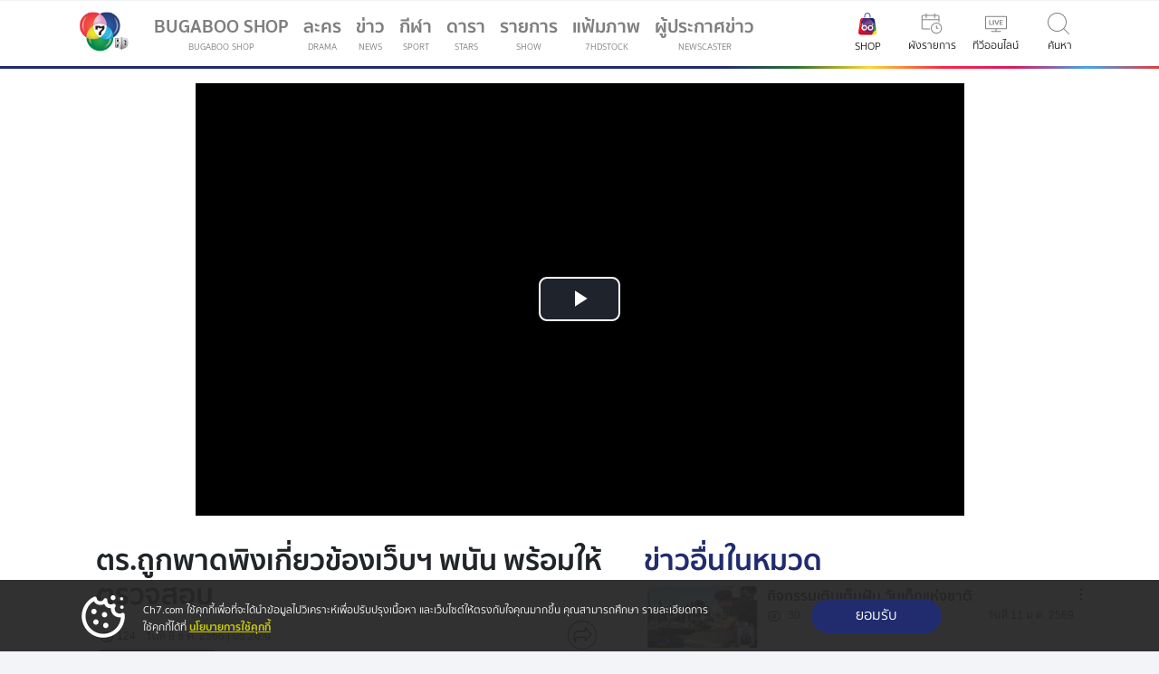

--- FILE ---
content_type: text/html; charset=utf-8
request_url: https://www.google.com/recaptcha/api2/aframe
body_size: 266
content:
<!DOCTYPE HTML><html><head><meta http-equiv="content-type" content="text/html; charset=UTF-8"></head><body><script nonce="0Cd-IFUr_M1CwopezgVmsQ">/** Anti-fraud and anti-abuse applications only. See google.com/recaptcha */ try{var clients={'sodar':'https://pagead2.googlesyndication.com/pagead/sodar?'};window.addEventListener("message",function(a){try{if(a.source===window.parent){var b=JSON.parse(a.data);var c=clients[b['id']];if(c){var d=document.createElement('img');d.src=c+b['params']+'&rc='+(localStorage.getItem("rc::a")?sessionStorage.getItem("rc::b"):"");window.document.body.appendChild(d);sessionStorage.setItem("rc::e",parseInt(sessionStorage.getItem("rc::e")||0)+1);localStorage.setItem("rc::h",'1768393732044');}}}catch(b){}});window.parent.postMessage("_grecaptcha_ready", "*");}catch(b){}</script></body></html>

--- FILE ---
content_type: application/javascript; charset=utf-8
request_url: https://fundingchoicesmessages.google.com/f/AGSKWxWv4x4u3tJtoakrK-K8ziUZTeTlf_KhWU9QZTeQ7YpCfmWYIV1y8m7rSYjYgQM7Oi2gklq6PE-Xa4IkNHP0CR5thamn42l6p9ipQQ_7aBsgIfWrZ2qScuC1HorX-rANxyZtFV1aQIIf4GO5l8KX32i2n575jwC_jmlskAkIM-DRyB4LB-l4GfG0c9Ou/_/InlineAds./ad/banner./boxad_/ad300f2.-468x60.
body_size: -1289
content:
window['d28a2271-6445-487c-be89-70e0b18ecfbf'] = true;

--- FILE ---
content_type: application/x-javascript
request_url: https://static.ch7.com/js/utilmember.js
body_size: 799
content:
window.getUserMembObj = null
window.retryGetUserMemb = 0

async function getUserMemb(){
    if(window.getUserMembObj != null) {
        return window.getUserMembObj
    }

    try {
        window.retryGetUserMemb = window.retryGetUserMemb + 1
        const bbtv = new window.BBTV();
        const res = await bbtv.currentAuthenticatedUserNew();

        if (res) {
            const resultUser = await bbtv.getProfile(res.username);
            if (resultUser.data && resultUser.data.getUserMember) {
                window.getUserMembObj = resultUser.data.getUserMember;
                return resultUser.data.getUserMember;
            }
        }
        
        if(window.retryGetUserMemb > 3) {
            window.getUserMembObj = ""
        }

        return "";
    } catch (error) {
        console.error("error", error);
        if(window.retryGetUserMemb > 3) {
            window.getUserMembObj = ""
        }
        return "";
    }
}